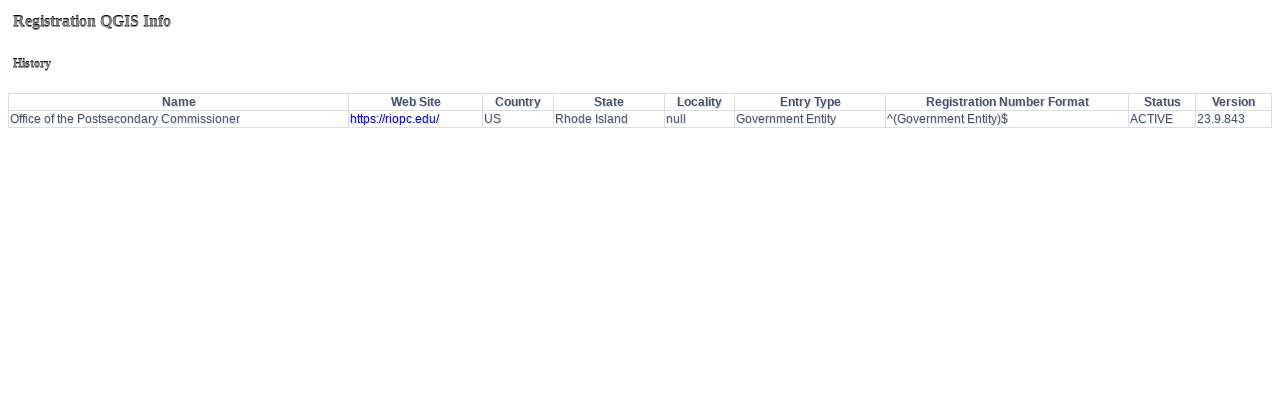

--- FILE ---
content_type: text/html;charset=UTF-8
request_url: https://infosrc.sectigo.com/avs/web/reg-qgis-src/history?entryId=2723
body_size: 630
content:
<html><head><title>Registration QGIS Info</title><style>   h3 {   font-size: 16px;    color: #888888;    padding: 5px;    text-shadow: 0px -1px 0px black;   }   h4 {   font-size: 12px;    color: #888888;    padding: 5px;    text-shadow: 0px -1px 0px black;   }   table {       width: 100%;       border-collapse: collapse;       border: 1px solid #dddddd;        color: #48555d;        text-shadow: #ddf 1px 1px 0;       overflow: hidden;        white-space: nowrap;        font-family: Arial;        font-size: 12px;   }   th {       white-space: normal;       border: 1px solid #dddddd;       text-align: center;   }   td {       white-space: normal;       border: 1px solid #dddddd;       text-align: left;   }   a {       text-decoration: none;   }   img {       display: block;       margin-left: auto;       margin-right: auto;       width: 50%;       height: 20px;   }</style></head><body><div><a href="/avs/web/reg-qgis-src"><h3>Registration QGIS Info</h3></a><h4>History</h4></div><table>
<tr>
<th>Name</th>
<th>Web Site</th>
<th>Country</th>
<th>State</th>
<th>Locality</th>
<th>Entry Type</th>
<th>Registration Number Format</th>
<th>Status</th>
<th>Version</th>
</tr>
<tr>
<td>Office of the Postsecondary Commissioner</td>
<td><a href="https://riopc.edu/">https://riopc.edu/</a></td>
<td>US</td>
<td>Rhode Island</td>
<td>null</td>
<td>Government Entity</td>
<td>^(Government Entity)$</td>
<td>ACTIVE</td>
<td>23.9.843</td>
</tr>
</table></body></html>
